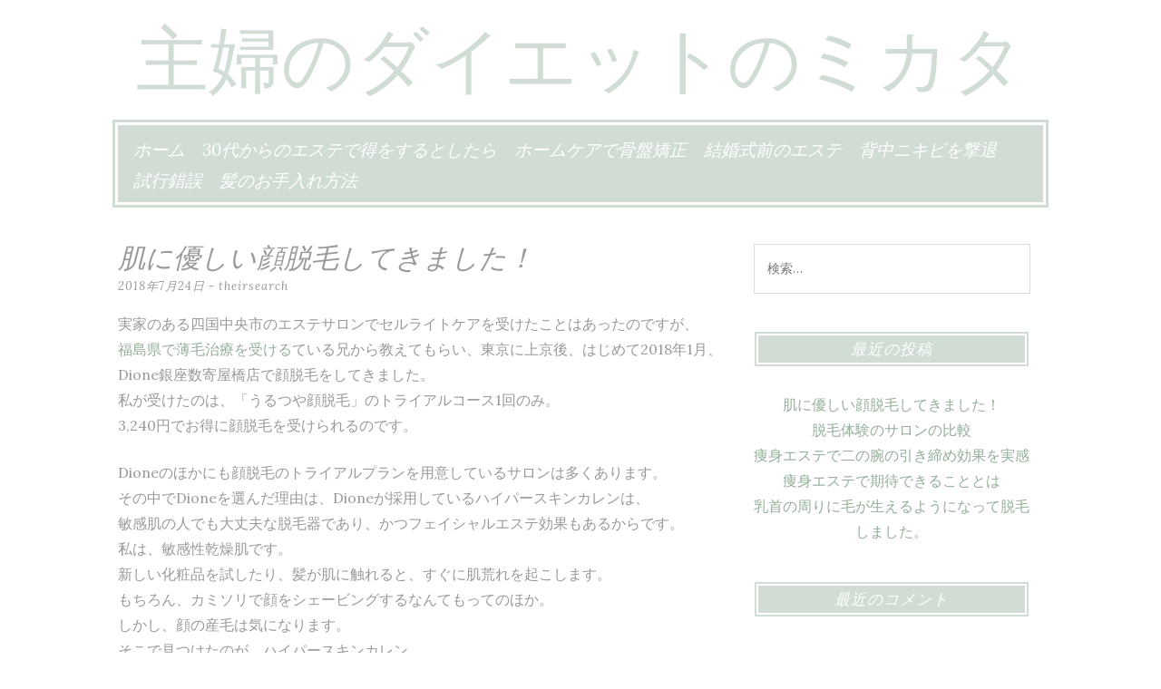

--- FILE ---
content_type: text/html; charset=UTF-8
request_url: https://theirsearch.info/hadaniyasasii/
body_size: 5436
content:
<!DOCTYPE html>
<html lang="ja">
<head>
	<meta charset="UTF-8">
	<meta name="viewport" content="width=device-width, initial-scale=1">
	<link rel="profile" href="http://gmpg.org/xfn/11">
	<link rel="pingback" href="https://theirsearch.info/xmlrpc.php">
	<title>肌に優しい顔脱毛してきました！ | 主婦のダイエットのミカタ</title>
<meta name='robots' content='max-image-preview:large' />

<!-- All in One SEO Pack 2.12 by Michael Torbert of Semper Fi Web Design[253,296] -->
<link rel="canonical" href="https://theirsearch.info/hadaniyasasii/" />
<!-- /all in one seo pack -->
<link rel='dns-prefetch' href='//fonts.googleapis.com' />
<link rel='dns-prefetch' href='//s.w.org' />
<link rel="alternate" type="application/rss+xml" title="主婦のダイエットのミカタ &raquo; フィード" href="https://theirsearch.info/feed/" />
<link rel="alternate" type="application/rss+xml" title="主婦のダイエットのミカタ &raquo; コメントフィード" href="https://theirsearch.info/comments/feed/" />
		<script type="text/javascript">
			window._wpemojiSettings = {"baseUrl":"https:\/\/s.w.org\/images\/core\/emoji\/13.1.0\/72x72\/","ext":".png","svgUrl":"https:\/\/s.w.org\/images\/core\/emoji\/13.1.0\/svg\/","svgExt":".svg","source":{"concatemoji":"https:\/\/theirsearch.info\/wp-includes\/js\/wp-emoji-release.min.js?ver=5c819b891e52660eb54524b5d6813cfc"}};
			!function(e,a,t){var n,r,o,i=a.createElement("canvas"),p=i.getContext&&i.getContext("2d");function s(e,t){var a=String.fromCharCode;p.clearRect(0,0,i.width,i.height),p.fillText(a.apply(this,e),0,0);e=i.toDataURL();return p.clearRect(0,0,i.width,i.height),p.fillText(a.apply(this,t),0,0),e===i.toDataURL()}function c(e){var t=a.createElement("script");t.src=e,t.defer=t.type="text/javascript",a.getElementsByTagName("head")[0].appendChild(t)}for(o=Array("flag","emoji"),t.supports={everything:!0,everythingExceptFlag:!0},r=0;r<o.length;r++)t.supports[o[r]]=function(e){if(!p||!p.fillText)return!1;switch(p.textBaseline="top",p.font="600 32px Arial",e){case"flag":return s([127987,65039,8205,9895,65039],[127987,65039,8203,9895,65039])?!1:!s([55356,56826,55356,56819],[55356,56826,8203,55356,56819])&&!s([55356,57332,56128,56423,56128,56418,56128,56421,56128,56430,56128,56423,56128,56447],[55356,57332,8203,56128,56423,8203,56128,56418,8203,56128,56421,8203,56128,56430,8203,56128,56423,8203,56128,56447]);case"emoji":return!s([10084,65039,8205,55357,56613],[10084,65039,8203,55357,56613])}return!1}(o[r]),t.supports.everything=t.supports.everything&&t.supports[o[r]],"flag"!==o[r]&&(t.supports.everythingExceptFlag=t.supports.everythingExceptFlag&&t.supports[o[r]]);t.supports.everythingExceptFlag=t.supports.everythingExceptFlag&&!t.supports.flag,t.DOMReady=!1,t.readyCallback=function(){t.DOMReady=!0},t.supports.everything||(n=function(){t.readyCallback()},a.addEventListener?(a.addEventListener("DOMContentLoaded",n,!1),e.addEventListener("load",n,!1)):(e.attachEvent("onload",n),a.attachEvent("onreadystatechange",function(){"complete"===a.readyState&&t.readyCallback()})),(n=t.source||{}).concatemoji?c(n.concatemoji):n.wpemoji&&n.twemoji&&(c(n.twemoji),c(n.wpemoji)))}(window,document,window._wpemojiSettings);
		</script>
		<style type="text/css">
img.wp-smiley,
img.emoji {
	display: inline !important;
	border: none !important;
	box-shadow: none !important;
	height: 1em !important;
	width: 1em !important;
	margin: 0 .07em !important;
	vertical-align: -0.1em !important;
	background: none !important;
	padding: 0 !important;
}
</style>
	<link rel='stylesheet' id='wp-block-library-css'  href='https://theirsearch.info/wp-includes/css/dist/block-library/style.min.css?ver=5c819b891e52660eb54524b5d6813cfc' type='text/css' media='all' />
<link rel='stylesheet' id='lycka-lite-style-css'  href='https://theirsearch.info/wp-content/themes/lycka-lite/style.css?ver=1.0.5' type='text/css' media='all' />
<link rel='stylesheet' id='lycka-lite-google-font-css'  href='//fonts.googleapis.com/css?family=Lora%3A400%2C700%2C400italic%2C700italic%7CLato%3A400%2C400italic%2C700%2C700italic&#038;ver=5c819b891e52660eb54524b5d6813cfc' type='text/css' media='all' />
<link rel="EditURI" type="application/rsd+xml" title="RSD" href="https://theirsearch.info/xmlrpc.php?rsd" />
<link rel="wlwmanifest" type="application/wlwmanifest+xml" href="https://theirsearch.info/wp-includes/wlwmanifest.xml" /> 

<link rel='shortlink' href='https://theirsearch.info/?p=209' />
<link rel="alternate" type="application/json+oembed" href="https://theirsearch.info/wp-json/oembed/1.0/embed?url=https%3A%2F%2Ftheirsearch.info%2Fhadaniyasasii%2F" />
<link rel="alternate" type="text/xml+oembed" href="https://theirsearch.info/wp-json/oembed/1.0/embed?url=https%3A%2F%2Ftheirsearch.info%2Fhadaniyasasii%2F&#038;format=xml" />

<style id="lycka-lite-style-settings">
		
		
		
	
				
	
	
	
		
</style>
	
<style type="text/css">.recentcomments a{display:inline !important;padding:0 !important;margin:0 !important;}</style></head>

<body class="post-template-default single single-post postid-209 single-format-standard">

<div id="page" class="hfeed site">

	<div class="container">

		<header id="masthead" class="site-header" role="banner">
			
			<div class="site-branding">
								<h1 class="site-title"><a href="https://theirsearch.info/" rel="home">主婦のダイエットのミカタ</a></h1>
				<h2 class="site-description"></h2>
			</div>
			
			<nav id="site-navigation" class="main-navigation" role="navigation">
				<button class="menu-toggle">メニュー</button>
				<a class="skip-link screen-reader-text" href="#content">コンテンツへスキップ</a>

				<div class="menu"><ul>
<li ><a href="https://theirsearch.info/">ホーム</a></li><li class="page_item page-item-61"><a href="https://theirsearch.info/thirtys/">30代からのエステで得をするとしたら</a></li>
<li class="page_item page-item-5"><a href="https://theirsearch.info/kotuban/">ホームケアで骨盤矯正</a></li>
<li class="page_item page-item-8"><a href="https://theirsearch.info/kekkon/">結婚式前のエステ</a></li>
<li class="page_item page-item-10"><a href="https://theirsearch.info/nikibi/">背中ニキビを撃退</a></li>
<li class="page_item page-item-15"><a href="https://theirsearch.info/siko/">試行錯誤</a></li>
<li class="page_item page-item-17"><a href="https://theirsearch.info/teire/">髪のお手入れ方法</a></li>
</ul></div>
			</nav><!-- #site-navigation -->

		</header><!-- #masthead -->

		<div id="content" class="site-content">

	<div id="primary" class="content-area column two-thirds">
		<main id="main" class="site-main">

			
				
<article id="post-209" class="post-209 post type-post status-publish format-standard hentry category-1">
	<header class="entry-header">
		<h1 class="entry-title">肌に優しい顔脱毛してきました！</h1>
		<div class="entry-meta">
			<span class="posted-on"><a href="https://theirsearch.info/hadaniyasasii/" rel="bookmark"><time class="entry-date published" datetime="2018-07-24T14:08:11+09:00">2018年7月24日</time><time class="updated" datetime="2022-11-02T15:14:07+09:00">2022年11月2日</time></a></span><span class="byline"> - <span class="author vcard"><a class="url fn n" href="https://theirsearch.info/author/theirsearch/">theirsearch</a></span></span>		</div><!-- .entry-meta -->
		
	</header><!-- .entry-header -->
	
				
	<div class="entry-content">
		<p>実家のある四国中央市のエステサロンでセルライトケアを受けたことはあったのですが、<br />
<a href="https://ark-aga.com/" target="_blank" rel="noopener">福島県で薄毛治療を受ける</a>ている兄から教えてもらい、東京に上京後、はじめて2018年1月、Dione銀座数寄屋橋店で顔脱毛をしてきました。<br />
私が受けたのは、「うるつや顔脱毛」のトライアルコース1回のみ。<br />
3,240円でお得に顔脱毛を受けられるのです。</p>
<p>Dioneのほかにも顔脱毛のトライアルプランを用意しているサロンは多くあります。<br />
その中でDioneを選んだ理由は、Dioneが採用しているハイパースキンカレンは、<br />
敏感肌の人でも大丈夫な脱毛器であり、かつフェイシャルエステ効果もあるからです。<br />
私は、敏感性乾燥肌です。<br />
新しい化粧品を試したり、髪が肌に触れると、すぐに肌荒れを起こします。<br />
もちろん、カミソリで顔をシェービングするなんてもってのほか。<br />
しかし、顔の産毛は気になります。<br />
そこで見つけたのが、ハイパースキンカレン。<br />
高刺激の光を当てて毛根を破壊するのではなく、弱い光を当てて毛の種を刺激して抑毛するという<br />
その脱毛方法は刺激が少なく、敏感肌の人、アトピー性皮膚炎の人でも照射可能。<br />
なんと、子どもでも利用できるのです。</p>
<p>Dioneの良いところは、照射範囲に眉間、小鼻、あごが入っているところ。<br />
眉間、小鼻、あごを照射範囲に含めていないサロン、意外に多いんです。<br />
1回照射しただけで、フェイシャルエステ効果で肌がツルツルスベスベになりました。<br />
もちろん、肌トラブルは一切起きていません。<br />
Dioneで顔脱毛をして、よかったです。</p>
			</div><!-- .entry-content -->

	<footer class="entry-footer">
								<span class="cat-links">
				カテゴリー: <a href="https://theirsearch.info/category/%e6%9c%aa%e5%88%86%e9%a1%9e/" rel="category tag">未分類</a>			</span>
						
					
				
	</footer><!-- .entry-footer -->
</article><!-- #post-## -->

				
	<nav class="navigation post-navigation" role="navigation" aria-label="投稿">
		<h2 class="screen-reader-text">投稿ナビゲーション</h2>
		<div class="nav-links"><div class="nav-previous"><a href="https://theirsearch.info/datumoutaiken/" rel="prev">脱毛体験のサロンの比較</a></div></div>
	</nav>
				
			
		</main><!-- #main -->
	</div><!-- #primary -->


	
	<div id="secondary" class="column fourth">
					<div id="sidebar-1" class="widget-area" role="complementary">
				<aside id="search-2" class="widget widget_search"><form role="search" method="get" class="search-form" action="https://theirsearch.info/">
				<label>
					<span class="screen-reader-text">検索:</span>
					<input type="search" class="search-field" placeholder="検索&hellip;" value="" name="s" />
				</label>
				<input type="submit" class="search-submit" value="検索" />
			</form></aside>
		<aside id="recent-posts-2" class="widget widget_recent_entries">
		<h4 class="widget-title">最近の投稿</h4>
		<ul>
											<li>
					<a href="https://theirsearch.info/hadaniyasasii/" aria-current="page">肌に優しい顔脱毛してきました！</a>
									</li>
											<li>
					<a href="https://theirsearch.info/datumoutaiken/">脱毛体験のサロンの比較</a>
									</li>
											<li>
					<a href="https://theirsearch.info/soshinninoude/">痩身エステで二の腕の引き締め効果を実感</a>
									</li>
											<li>
					<a href="https://theirsearch.info/kitaidekiru/">痩身エステで期待できることとは</a>
									</li>
											<li>
					<a href="https://theirsearch.info/kegahaeru/">乳首の周りに毛が生えるようになって脱毛しました。</a>
									</li>
					</ul>

		</aside><aside id="recent-comments-2" class="widget widget_recent_comments"><h4 class="widget-title">最近のコメント</h4><ul id="recentcomments"></ul></aside><aside id="archives-2" class="widget widget_archive"><h4 class="widget-title">アーカイブ</h4>
			<ul>
					<li><a href='https://theirsearch.info/2018/07/'>2018年7月</a></li>
	<li><a href='https://theirsearch.info/2018/06/'>2018年6月</a></li>
	<li><a href='https://theirsearch.info/2017/09/'>2017年9月</a></li>
	<li><a href='https://theirsearch.info/2017/07/'>2017年7月</a></li>
	<li><a href='https://theirsearch.info/2017/06/'>2017年6月</a></li>
	<li><a href='https://theirsearch.info/2017/02/'>2017年2月</a></li>
	<li><a href='https://theirsearch.info/2017/01/'>2017年1月</a></li>
	<li><a href='https://theirsearch.info/2016/11/'>2016年11月</a></li>
	<li><a href='https://theirsearch.info/2015/11/'>2015年11月</a></li>
			</ul>

			</aside><aside id="categories-2" class="widget widget_categories"><h4 class="widget-title">カテゴリー</h4>
			<ul>
					<li class="cat-item cat-item-2"><a href="https://theirsearch.info/category/%e3%82%a2%e3%82%a4%e3%83%a1%e3%82%a4%e3%82%af/">アイメイク</a>
</li>
	<li class="cat-item cat-item-3"><a href="https://theirsearch.info/category/%e3%82%a8%e3%82%b9%e3%83%86/">エステ</a>
</li>
	<li class="cat-item cat-item-4"><a href="https://theirsearch.info/category/%e3%82%b9%e3%82%ad%e3%83%b3%e3%82%b1%e3%82%a2/">スキンケア</a>
</li>
	<li class="cat-item cat-item-5"><a href="https://theirsearch.info/category/%e3%83%80%e3%82%a4%e3%82%a8%e3%83%83%e3%83%88/">ダイエット</a>
</li>
	<li class="cat-item cat-item-6"><a href="https://theirsearch.info/category/%e3%83%a1%e3%82%a4%e3%82%af/">メイク</a>
</li>
	<li class="cat-item cat-item-1"><a href="https://theirsearch.info/category/%e6%9c%aa%e5%88%86%e9%a1%9e/">未分類</a>
</li>
	<li class="cat-item cat-item-7"><a href="https://theirsearch.info/category/%e7%be%8e%e8%82%8c/">美肌</a>
</li>
	<li class="cat-item cat-item-8"><a href="https://theirsearch.info/category/%e8%84%b1%e6%af%9b/">脱毛</a>
</li>
			</ul>

			</aside><aside id="meta-2" class="widget widget_meta"><h4 class="widget-title">メタ情報</h4>
		<ul>
						<li><a href="https://theirsearch.info/wp-login.php">ログイン</a></li>
			<li><a href="https://theirsearch.info/feed/">投稿フィード</a></li>
			<li><a href="https://theirsearch.info/comments/feed/">コメントフィード</a></li>

			<li><a href="https://ja.wordpress.org/">WordPress.org</a></li>
		</ul>

		</aside>			</div><!-- .widget-area -->
			</div><!-- #contact-sidebar -->
		</div><!-- #content -->

	</div><!-- .container -->

	<footer id="colophon" class="site-footer" role="contentinfo">

		<div class="container">

			
	<div class="sidebar-footer clear">
							</div><!-- #contact-sidebar -->			
			<div class="site-info">

				<div class="copyright">Copyright &copy; 2026 <a href="https://theirsearch.info/" title="主婦のダイエットのミカタ" ><span>主婦のダイエットのミカタ</span></a>. All rights reserved.<br>Theme: lycka-lite by <a href="http://volthemes.com/theme/lycka/" target="_blank" title="VolThemes"><span>VolThemes</span></a>. Powered by <a href="http://wordpress.org" target="_blank" title="WordPress"><span>WordPress</span></a></div>
			</div><!-- .site-info -->

		</div><!-- .container -->
		
	</footer><!-- #colophon -->

</div><!-- #page -->

<script type='text/javascript' src='https://theirsearch.info/wp-content/themes/lycka-lite/js/navigation.js?ver=20120206' id='lycka-lite-navigation-js'></script>
<script type='text/javascript' src='https://theirsearch.info/wp-content/themes/lycka-lite/js/scripts.js?ver=20130115' id='lycka-lite-scripts-js'></script>
<script type='text/javascript' src='https://theirsearch.info/wp-includes/js/wp-embed.min.js?ver=5c819b891e52660eb54524b5d6813cfc' id='wp-embed-js'></script>

</body>
</html>